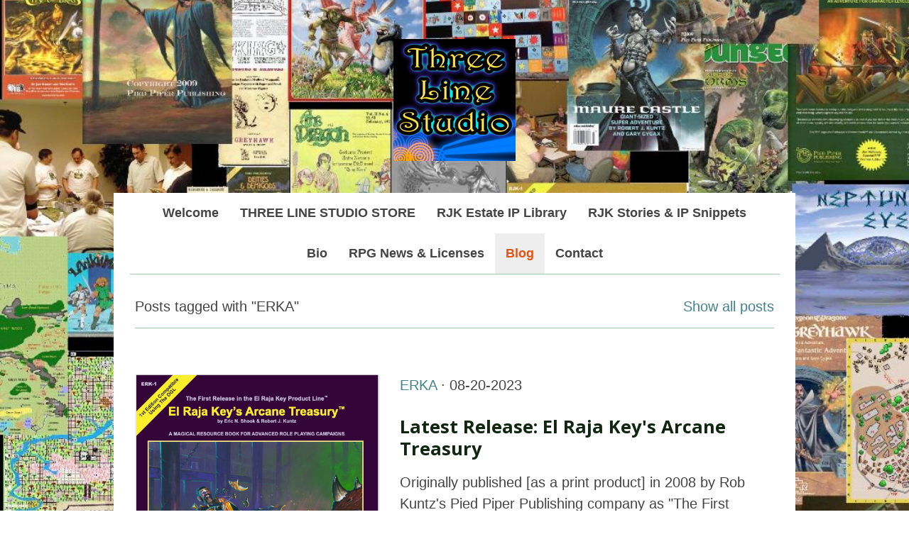

--- FILE ---
content_type: text/html; charset=UTF-8
request_url: https://www.threelinestudio.com/blog/?tag=ERKA
body_size: 15200
content:
<!DOCTYPE html>
<html lang="en-US"><head>
    <meta charset="utf-8"/>
    <link rel="dns-prefetch preconnect" href="https://u.jimcdn.com/" crossorigin="anonymous"/>
<link rel="dns-prefetch preconnect" href="https://assets.jimstatic.com/" crossorigin="anonymous"/>
<link rel="dns-prefetch preconnect" href="https://image.jimcdn.com" crossorigin="anonymous"/>
<link rel="dns-prefetch preconnect" href="https://fonts.jimstatic.com" crossorigin="anonymous"/>
<meta name="viewport" content="width=device-width, initial-scale=1"/>
<meta http-equiv="X-UA-Compatible" content="IE=edge"/>
<meta name="description" content="The latest news, including product releases, from Rob Kuntz and Three Line Studio."/>
<meta name="robots" content="index, follow, archive"/>
<meta property="st:section" content="The latest news, including product releases, from Rob Kuntz and Three Line Studio."/>
<meta name="generator" content="Jimdo Creator"/>
<meta name="twitter:title" content="Rob Kuntz Blog"/>
<meta name="twitter:description" content="The latest news, including product releases, from Rob Kuntz and Three Line Studio."/>
<meta name="twitter:card" content="summary_large_image"/>
<meta property="og:url" content="http://www.threelinestudio.com/blog/"/>
<meta property="og:title" content="Rob Kuntz Blog"/>
<meta property="og:description" content="The latest news, including product releases, from Rob Kuntz and Three Line Studio."/>
<meta property="og:type" content="website"/>
<meta property="og:locale" content="en_US"/>
<meta property="og:site_name" content="Three Line Studio | Robert J. Kuntz"/>
<meta name="twitter:image" content="https://image.jimcdn.com/app/cms/image/transf/dimension=4000x3000:format=jpg/path/s33f3f7816fd5e2ee/image/i9f2e3071a8e4bcc5/version/1713738912/latest-releases-living-rooms-beyond-the-living-room-and-the-open-form-broadside.jpg"/>
<meta property="og:image" content="https://image.jimcdn.com/app/cms/image/transf/dimension=4000x3000:format=jpg/path/s33f3f7816fd5e2ee/image/i9f2e3071a8e4bcc5/version/1713738912/latest-releases-living-rooms-beyond-the-living-room-and-the-open-form-broadside.jpg"/>
<meta property="og:image:width" content="1275"/>
<meta property="og:image:height" content="1650"/>
<meta property="og:image:secure_url" content="https://image.jimcdn.com/app/cms/image/transf/dimension=4000x3000:format=jpg/path/s33f3f7816fd5e2ee/image/i9f2e3071a8e4bcc5/version/1713738912/latest-releases-living-rooms-beyond-the-living-room-and-the-open-form-broadside.jpg"/><title>Rob Kuntz Blog - Three Line Studio | Robert J. Kuntz</title>
<link rel="shortcut icon" href="https://u.jimcdn.com/cms/o/s33f3f7816fd5e2ee/img/favicon.png?t=1462181617"/>
    <link rel="alternate" type="application/rss+xml" title="Blog" href="https://www.threelinestudio.com/rss/blog"/>    
<link rel="canonical" href="https://www.threelinestudio.com/blog/"/>

        <script src="https://assets.jimstatic.com/ckies.js.7c38a5f4f8d944ade39b.js"></script>

        <script src="https://assets.jimstatic.com/cookieControl.js.b05bf5f4339fa83b8e79.js"></script>
    <script>window.CookieControlSet.setToNormal();</script>

    <style>html,body{margin:0}.hidden{display:none}.n{padding:5px}#cc-website-title a {text-decoration: none}.cc-m-image-align-1{text-align:left}.cc-m-image-align-2{text-align:right}.cc-m-image-align-3{text-align:center}</style>

        <link href="https://u.jimcdn.com/cms/o/s33f3f7816fd5e2ee/layout/dm_45b00c66055bdce601c66b89800bb936/css/layout.css?t=1616008406" rel="stylesheet" type="text/css" id="jimdo_layout_css"/>
<script>     /* <![CDATA[ */     /*!  loadCss [c]2014 @scottjehl, Filament Group, Inc.  Licensed MIT */     window.loadCSS = window.loadCss = function(e,n,t){var r,l=window.document,a=l.createElement("link");if(n)r=n;else{var i=(l.body||l.getElementsByTagName("head")[0]).childNodes;r=i[i.length-1]}var o=l.styleSheets;a.rel="stylesheet",a.href=e,a.media="only x",r.parentNode.insertBefore(a,n?r:r.nextSibling);var d=function(e){for(var n=a.href,t=o.length;t--;)if(o[t].href===n)return e.call(a);setTimeout(function(){d(e)})};return a.onloadcssdefined=d,d(function(){a.media=t||"all"}),a};     window.onloadCSS = function(n,o){n.onload=function(){n.onload=null,o&&o.call(n)},"isApplicationInstalled"in navigator&&"onloadcssdefined"in n&&n.onloadcssdefined(o)}     /* ]]> */ </script>     <script>
// <![CDATA[
onloadCSS(loadCss('https://assets.jimstatic.com/web.css.94de3f8b8fc5f64b610bc35fcd864f2a.css') , function() {
    this.id = 'jimdo_web_css';
});
// ]]>
</script>
<link href="https://assets.jimstatic.com/web.css.94de3f8b8fc5f64b610bc35fcd864f2a.css" rel="preload" as="style"/>
<noscript>
<link href="https://assets.jimstatic.com/web.css.94de3f8b8fc5f64b610bc35fcd864f2a.css" rel="stylesheet"/>
</noscript>
    <script>
    //<![CDATA[
        var jimdoData = {"isTestserver":false,"isLcJimdoCom":false,"isJimdoHelpCenter":false,"isProtectedPage":false,"cstok":"","cacheJsKey":"eb4c932991e4eaf741d3c68fe0b16534c237a641","cacheCssKey":"eb4c932991e4eaf741d3c68fe0b16534c237a641","cdnUrl":"https:\/\/assets.jimstatic.com\/","minUrl":"https:\/\/assets.jimstatic.com\/app\/cdn\/min\/file\/","authUrl":"https:\/\/a.jimdo.com\/","webPath":"https:\/\/www.threelinestudio.com\/","appUrl":"https:\/\/a.jimdo.com\/","cmsLanguage":"en_US","isFreePackage":false,"mobile":false,"isDevkitTemplateUsed":true,"isTemplateResponsive":true,"websiteId":"s33f3f7816fd5e2ee","pageId":2181595573,"packageId":2,"shop":{"deliveryTimeTexts":{"1":".","2":"..","3":"..."},"checkoutButtonText":"Check Out","isReady":false,"currencyFormat":{"pattern":"\u00a4#,##0.00","convertedPattern":"$#,##0.00","symbols":{"GROUPING_SEPARATOR":",","DECIMAL_SEPARATOR":".","CURRENCY_SYMBOL":"$"}},"currencyLocale":"en_US"},"tr":{"gmap":{"searchNotFound":"The entered address doesn't exist or couldn't be found.","routeNotFound":"The driving directions couldn't be determined. Possible reasons: The starting address is not specific enough or it is too far from the destination address."},"shop":{"checkoutSubmit":{"next":"Next step","wait":"Please wait"},"paypalError":"An error has occurred. Please try again!","cartBar":"Go to Shopping Cart","maintenance":"Sorry, this store is not available at the moment. Please try again later.","addToCartOverlay":{"productInsertedText":"This item was added to your cart.","continueShoppingText":"Continue shopping","reloadPageText":"Refresh"},"notReadyText":"This store has not been completely set up.","numLeftText":"There are not more than {:num} of this item available at this time.","oneLeftText":"There is only one more of this item available."},"common":{"timeout":"Oops, it looks like there's been an error on our end and your last change didn't go through. Please try again in a minute. "},"form":{"badRequest":"An error has occurred! This form could not be submitted. Please try again later."}},"jQuery":"jimdoGen002","isJimdoMobileApp":false,"bgConfig":{"id":85550173,"type":"picture","options":{"fixed":true},"images":[{"id":7247779873,"url":"https:\/\/image.jimcdn.com\/app\/cms\/image\/transf\/none\/path\/s33f3f7816fd5e2ee\/backgroundarea\/ifbaf2c1cf555bca6\/version\/1525987812\/image.jpg","altText":"","focalPointX":52.26562817891439038930911920033395290374755859375,"focalPointY":21.7142813546316943984493263997137546539306640625}]},"bgFullscreen":null,"responsiveBreakpointLandscape":767,"responsiveBreakpointPortrait":480,"copyableHeadlineLinks":false,"tocGeneration":false,"googlemapsConsoleKey":false,"loggingForAnalytics":false,"loggingForPredefinedPages":false,"isFacebookPixelIdEnabled":true,"userAccountId":"3947b856-52e6-4fde-be61-b0699818c22e"};
    // ]]>
</script>

     <script> (function(window) { 'use strict'; var regBuff = window.__regModuleBuffer = []; var regModuleBuffer = function() { var args = [].slice.call(arguments); regBuff.push(args); }; if (!window.regModule) { window.regModule = regModuleBuffer; } })(window); </script>
    <script src="https://assets.jimstatic.com/web.js.58bdb3da3da85b5697c0.js" async="true"></script>
    <script src="https://assets.jimstatic.com/at.js.62588d64be2115a866ce.js"></script>
    <script type="text/javascript">
//<![CDATA[

if(window.CookieControl.isCookieAllowed("fb_analytics")) {
    !function(f,b,e,v,n,t,s){if(f.fbq)return;n=f.fbq=function(){n.callMethod?
    n.callMethod.apply(n,arguments):n.queue.push(arguments)};if(!f._fbq)f._fbq=n;
    n.push=n;n.loaded=!0;n.version='2.0';n.agent='pljimdo';n.queue=[];t=b.createElement(e);t.async=!0;
    t.src=v;s=b.getElementsByTagName(e)[0];s.parentNode.insertBefore(t,s)}(window,
    document,'script','https://connect.facebook.net/en_US/fbevents.js');
    fbq('init', '777319937868923');
    fbq('track', 'PageView');
}

//]]>
</script>
</head>

<body class="body cc-page j-m-gallery-styles j-m-video-styles j-m-hr-styles j-m-header-styles j-m-text-styles j-m-emotionheader-styles j-m-htmlCode-styles j-m-rss-styles j-m-form-styles-disabled j-m-table-styles j-m-textWithImage-styles j-m-downloadDocument-styles j-m-imageSubtitle-styles j-m-flickr-styles j-m-googlemaps-styles j-m-blogSelection-styles-disabled j-m-comment-styles-disabled j-m-jimdo-styles j-m-profile-styles j-m-guestbook-styles j-m-promotion-styles j-m-twitter-styles j-m-hgrid-styles j-m-shoppingcart-styles j-m-catalog-styles j-m-product-styles-disabled j-m-facebook-styles j-m-sharebuttons-styles j-m-formnew-styles-disabled j-m-callToAction-styles j-m-turbo-styles j-m-spacing-styles j-m-googleplus-styles j-m-dummy-styles j-m-search-styles j-m-booking-styles j-m-socialprofiles-styles j-footer-styles cc-pagemode-default cc-content-parent" id="page-2181595573">

<div id="cc-inner" class="cc-content-parent">
  <!-- background-area -->
  <div class="jtpl-background-area" background-area=""></div>
  <!-- END background-area -->

  <input type="checkbox" id="jtpl-navigation__checkbox" class="jtpl-navigation__checkbox"/><!-- _main.sass --><div class="jtpl-main cc-content-parent">

    <div class="jtpl-section cc-content-parent">

      <!-- _header.sass -->
      <header class="jtpl-header alignment-options"><div class="jtpl-header__topbar flex-background-options"></div>
        <section class="jtpl-logo"><div id="cc-website-logo" class="cc-single-module-element"><div id="cc-m-11363817573" class="j-module n j-imageSubtitle"><div class="cc-m-image-container"><figure class="cc-imagewrapper cc-m-image-align-3">
<a href="https://www.threelinestudio.com/" target="_self"><img srcset="https://image.jimcdn.com/app/cms/image/transf/dimension=172x10000:format=png/path/s33f3f7816fd5e2ee/image/i958814c0ca2fefa2/version/1713801762/image.png 172w, https://image.jimcdn.com/app/cms/image/transf/dimension=320x10000:format=png/path/s33f3f7816fd5e2ee/image/i958814c0ca2fefa2/version/1713801762/image.png 320w, https://image.jimcdn.com/app/cms/image/transf/dimension=344x10000:format=png/path/s33f3f7816fd5e2ee/image/i958814c0ca2fefa2/version/1713801762/image.png 344w" sizes="(min-width: 172px) 172px, 100vw" id="cc-m-imagesubtitle-image-11363817573" src="https://image.jimcdn.com/app/cms/image/transf/dimension=172x10000:format=png/path/s33f3f7816fd5e2ee/image/i958814c0ca2fefa2/version/1713801762/image.png" alt="Three Line Studio | Robert J. Kuntz" class="" data-src-width="800" data-src-height="800" data-src="https://image.jimcdn.com/app/cms/image/transf/dimension=172x10000:format=png/path/s33f3f7816fd5e2ee/image/i958814c0ca2fefa2/version/1713801762/image.png" data-image-id="7455062973"/></a>    

</figure>
</div>
<div class="cc-clear"></div>
<script id="cc-m-reg-11363817573">// <![CDATA[

    window.regModule("module_imageSubtitle", {"data":{"imageExists":true,"hyperlink":"","hyperlink_target":"","hyperlinkAsString":"","pinterest":"0","id":11363817573,"widthEqualsContent":"0","resizeWidth":"172","resizeHeight":172},"id":11363817573});
// ]]>
</script></div></div>
        </section><div class="jtpl-title">
          
        </div>
      </header><!-- END _header.sass --><!-- _mobile-navigation.sass --><label for="jtpl-navigation__checkbox" class="jtpl-navigation__label navigation-colors__menu-icon">
        <span class="jtpl-navigation__borders navigation-colors__menu-icon"></span>
      </label>
      <div class="jtpl-mobile-fallback">
        <div class="jtpl-mobile-navigation navigation-colors">
          <div data-container="navigation"><div class="j-nav-variant-nested"><ul class="cc-nav-level-0 j-nav-level-0"><li id="cc-nav-view-2175317773" class="jmd-nav__list-item-0"><a href="/" data-link-title="Welcome">Welcome</a></li><li id="cc-nav-view-2214817473" class="jmd-nav__list-item-0"><a href="https://threelinestudiostore.com/" data-link-title="THREE LINE STUDIO STORE" target="_blank" rel="nofollow">THREE LINE STUDIO STORE</a></li><li id="cc-nav-view-2204093173" class="jmd-nav__list-item-0"><a href="/rjk-estate-ip-library/" data-link-title="RJK Estate IP Library">RJK Estate IP Library</a></li><li id="cc-nav-view-2204174373" class="jmd-nav__list-item-0"><a href="/rjk-stories-ip-snippets/" data-link-title="RJK Stories &amp; IP Snippets">RJK Stories &amp; IP Snippets</a></li><li id="cc-nav-view-2154898273" class="jmd-nav__list-item-0"><a href="/bio/" data-link-title="Bio">Bio</a></li><li id="cc-nav-view-2204131273" class="jmd-nav__list-item-0"><a href="/rpg-news-licenses/" data-link-title="RPG News &amp; Licenses">RPG News &amp; Licenses</a></li><li id="cc-nav-view-2181595573" class="jmd-nav__list-item-0 j-nav-has-children cc-nav-current j-nav-current jmd-nav__item--current"><a href="/blog/" data-link-title="Blog" class="cc-nav-current j-nav-current jmd-nav__link--current">Blog</a><span data-navi-toggle="cc-nav-view-2181595573" class="jmd-nav__toggle-button"></span><ul class="cc-nav-level-1 j-nav-level-1"><li id="cc-nav-view-2186081973" class="jmd-nav__list-item-1"><a href="/blog/conventions/" data-link-title="Conventions">Conventions</a></li><li id="cc-nav-view-2186342073" class="jmd-nav__list-item-1"><a href="/blog/rpg/" data-link-title="RPG">RPG</a></li><li id="cc-nav-view-2187492373" class="jmd-nav__list-item-1"><a href="/blog/erka/" data-link-title="ERKA">ERKA</a></li><li id="cc-nav-view-2188018273" class="jmd-nav__list-item-1"><a href="/blog/battle-report/" data-link-title="Battle Report">Battle Report</a></li><li id="cc-nav-view-2191168673" class="jmd-nav__list-item-1"><a href="/blog/thoughts/" data-link-title="Thoughts">Thoughts</a></li><li id="cc-nav-view-2194799673" class="jmd-nav__list-item-1"><a href="/blog/red-book-line/" data-link-title="Red Book Line">Red Book Line</a></li><li id="cc-nav-view-2222189773" class="jmd-nav__list-item-1"><a href="/blog/green-dragon-line/" data-link-title="Green Dragon Line">Green Dragon Line</a></li><li id="cc-nav-view-2229661473" class="jmd-nav__list-item-1"><a href="/blog/systems-thinking/" data-link-title="Systems Thinking">Systems Thinking</a></li></ul></li><li id="cc-nav-view-2154821973" class="jmd-nav__list-item-0"><a href="/contact/" data-link-title="Contact">Contact</a></li></ul></div></div>
        </div>
      </div>
      <!-- END _mobile-navigation.sass -->

      <!-- _navigation.sass -->
      <nav class="jtpl-navigation navigation-colors navigation-alignment alignment-options"><div class="jtpl-navigation__inner border-options" data-dropdown="true">
          <div data-container="navigation"><div class="j-nav-variant-nested"><ul class="cc-nav-level-0 j-nav-level-0"><li id="cc-nav-view-2175317773" class="jmd-nav__list-item-0"><a href="/" data-link-title="Welcome">Welcome</a></li><li id="cc-nav-view-2214817473" class="jmd-nav__list-item-0"><a href="https://threelinestudiostore.com/" data-link-title="THREE LINE STUDIO STORE" target="_blank" rel="nofollow">THREE LINE STUDIO STORE</a></li><li id="cc-nav-view-2204093173" class="jmd-nav__list-item-0"><a href="/rjk-estate-ip-library/" data-link-title="RJK Estate IP Library">RJK Estate IP Library</a></li><li id="cc-nav-view-2204174373" class="jmd-nav__list-item-0"><a href="/rjk-stories-ip-snippets/" data-link-title="RJK Stories &amp; IP Snippets">RJK Stories &amp; IP Snippets</a></li><li id="cc-nav-view-2154898273" class="jmd-nav__list-item-0"><a href="/bio/" data-link-title="Bio">Bio</a></li><li id="cc-nav-view-2204131273" class="jmd-nav__list-item-0"><a href="/rpg-news-licenses/" data-link-title="RPG News &amp; Licenses">RPG News &amp; Licenses</a></li><li id="cc-nav-view-2181595573" class="jmd-nav__list-item-0 j-nav-has-children cc-nav-current j-nav-current jmd-nav__item--current"><a href="/blog/" data-link-title="Blog" class="cc-nav-current j-nav-current jmd-nav__link--current">Blog</a><span data-navi-toggle="cc-nav-view-2181595573" class="jmd-nav__toggle-button"></span><ul class="cc-nav-level-1 j-nav-level-1"><li id="cc-nav-view-2186081973" class="jmd-nav__list-item-1"><a href="/blog/conventions/" data-link-title="Conventions">Conventions</a></li><li id="cc-nav-view-2186342073" class="jmd-nav__list-item-1"><a href="/blog/rpg/" data-link-title="RPG">RPG</a></li><li id="cc-nav-view-2187492373" class="jmd-nav__list-item-1"><a href="/blog/erka/" data-link-title="ERKA">ERKA</a></li><li id="cc-nav-view-2188018273" class="jmd-nav__list-item-1"><a href="/blog/battle-report/" data-link-title="Battle Report">Battle Report</a></li><li id="cc-nav-view-2191168673" class="jmd-nav__list-item-1"><a href="/blog/thoughts/" data-link-title="Thoughts">Thoughts</a></li><li id="cc-nav-view-2194799673" class="jmd-nav__list-item-1"><a href="/blog/red-book-line/" data-link-title="Red Book Line">Red Book Line</a></li><li id="cc-nav-view-2222189773" class="jmd-nav__list-item-1"><a href="/blog/green-dragon-line/" data-link-title="Green Dragon Line">Green Dragon Line</a></li><li id="cc-nav-view-2229661473" class="jmd-nav__list-item-1"><a href="/blog/systems-thinking/" data-link-title="Systems Thinking">Systems Thinking</a></li></ul></li><li id="cc-nav-view-2154821973" class="jmd-nav__list-item-0"><a href="/contact/" data-link-title="Contact">Contact</a></li></ul></div></div>
        </div>
      </nav><!-- END _navigation.sass --><!-- _content.sass --><div class="jtpl-content alignment-options content-options cc-content-parent">

        <!-- _breadcrumb.sass -->
        <nav class="jtpl-breadcrumbs breadcrumb-options"><div data-container="navigation"><div class="j-nav-variant-breadcrumb"><ol itemscope="true" itemtype="http://schema.org/BreadcrumbList"><li itemscope="true" itemprop="itemListElement" itemtype="http://schema.org/ListItem" class="cc-nav-current j-nav-current"><a href="/blog/" data-link-title="Blog" itemprop="item" class="cc-nav-current j-nav-current"><span itemprop="name">Blog</span></a><meta itemprop="position" content="1"/></li></ol></div></div>
        </nav><!-- END _breadcrumb.sass --><div id="content_area" data-container="content"><div class="j-blog n clearover j-blogarticle"><div id="cc-matrix-"><div id="cc-m-1" class="j-module n j-hgrid ">    <div class="cc-m-hgrid-column" style="width: 49%;">
        <div id="cc-matrix-1"><div id="cc-m-1" class="j-module n j-text "><p>Posts tagged with "ERKA"</p></div></div>    </div>
            <div class="cc-m-hgrid-separator" data-display="cms-only"><div></div></div>
        <div class="cc-m-hgrid-column last" style="width: 49%;">
        <div id="cc-matrix-2"><div id="cc-m-1" class="j-module n j-text "><p style="text-align: right;"><a href="https://www.threelinestudio.com/blog/?">Show all posts</a></p></div></div>    </div>
    
<div class="cc-m-hgrid-overlay" data-display="cms-only"></div>

<br class="cc-clear"/>

</div><div id="cc-m-1" class="j-module n j-hr ">    <hr/>
</div><div id="cc-m-1" class="j-module n j-spacing ">
    <div class="cc-m-spacer" style="height: 40px;">
    
</div>

</div></div><div id="cc-matrix-"><div id="cc-m-1" class="j-module n j-hgrid ">    <div class="cc-m-hgrid-column" style="width: 39%;">
        <div id="cc-matrix-1"><div id="cc-m-1" class="j-module n j-imageSubtitle "><figure class="cc-imagewrapper cc-m-image-align-1 cc-m-width-maxed">
<a href="https://www.threelinestudio.com/2023/08/20/latest-release-el-raja-key-s-arcane-treasury/"><img srcset="https://image.jimcdn.com/app/cms/image/transf/none/path/s33f3f7816fd5e2ee/image/i42aea51ce409d57b/version/1692531240/latest-release-el-raja-key-s-arcane-treasury.png w, https://image.jimcdn.com/app/cms/image/transf/dimension=4000x3000:format=png/path/s33f3f7816fd5e2ee/image/i42aea51ce409d57b/version/1692531240/latest-release-el-raja-key-s-arcane-treasury.png 0w" sizes="(min-width: px) px, 100vw" id="cc-m-imagesubtitle-image-1" src="https://image.jimcdn.com/app/cms/image/transf/none/path/s33f3f7816fd5e2ee/image/i42aea51ce409d57b/version/1692531240/latest-release-el-raja-key-s-arcane-treasury.png" alt="Latest Release: El Raja Key's Arcane Treasury" class="" data-src-width="573" data-src-height="731" data-src="https://image.jimcdn.com/app/cms/image/transf/none/path/s33f3f7816fd5e2ee/image/i42aea51ce409d57b/version/1692531240/latest-release-el-raja-key-s-arcane-treasury.png" data-image-id="7474471173"/></a>    

</figure>

<div class="cc-clear"></div>
<script id="cc-m-reg-1">// <![CDATA[

    window.regModule("module_imageSubtitle", {"data":{"imageExists":true,"hyperlink":"https:\/\/www.threelinestudio.com\/2023\/08\/20\/latest-release-el-raja-key-s-arcane-treasury\/","hyperlink_target":"","hyperlinkAsString":"https:\/\/www.threelinestudio.com\/2023\/08\/20\/latest-release-el-raja-key-s-arcane-treasury\/","pinterest":"0","id":1,"widthEqualsContent":"1","resizeWidth":573,"resizeHeight":731},"id":1});
// ]]>
</script></div></div>    </div>
            <div class="cc-m-hgrid-separator" data-display="cms-only"><div></div></div>
        <div class="cc-m-hgrid-column last" style="width: 59%;">
        <div id="cc-matrix-2"><div id="cc-m-1" class="j-module n j-text "><a class="j-blog-page--tag" href="https://www.threelinestudio.com/blog/erka/">ERKA</a> · 08-20-2023</div><div id="cc-m-1" class="j-module n j-text "><div class="j-blog"><div class="j-blog-meta" style="padding-left: 0; padding-right: 0"><a href="https://www.threelinestudio.com/2023/08/20/latest-release-el-raja-key-s-arcane-treasury/" title="Latest Release: El Raja Key's Arcane Treasury"><h2 class="j-blog-headline j-blog-post--headline">Latest Release: El Raja Key's Arcane Treasury</h2></a></div></div></div><div id="cc-m-1" class="j-module n j-text ">Originally published [as a print product] in 2008 by Rob Kuntz's Pied Piper Publishing company as "The First Release in the El Raja Key Product Line", El Raja Key's Arcane Treasury is a magical resource book for advanced role playing campaigns. ** READY TO ORDER DIRECTLY FROM Three Line Studio Store **</div><div id="cc-m-1" class="j-module n j-text "><p style="text-align: left;"><a href="https://www.threelinestudio.com/2023/08/20/latest-release-el-raja-key-s-arcane-treasury/" title="Latest Release: El Raja Key's Arcane Treasury">Read more...</a></p></div><div id="cc-m-1" class="j-module n j-spacing ">
    <div class="cc-m-spacer" style="height: 10px;">
    
</div>

</div></div>    </div>
    
<div class="cc-m-hgrid-overlay" data-display="cms-only"></div>

<br class="cc-clear"/>

</div><div id="cc-m-1" class="j-module n j-spacing ">
    <div class="cc-m-spacer" style="height: 40px;">
    
</div>

</div></div><div id="cc-matrix-"><div id="cc-m-1" class="j-module n j-hgrid ">    <div class="cc-m-hgrid-column" style="width: 39%;">
        <div id="cc-matrix-1"><div id="cc-m-1" class="j-module n j-imageSubtitle "><figure class="cc-imagewrapper cc-m-image-align-1 cc-m-width-maxed">
<a href="https://www.threelinestudio.com/2019/05/12/days-of-may-sale/"><img srcset="https://image.jimcdn.com/app/cms/image/transf/none/path/s33f3f7816fd5e2ee/image/i6e52c010c194f95b/version/1557674103/image.jpg w, https://image.jimcdn.com/app/cms/image/transf/dimension=4000x3000:format=jpg/path/s33f3f7816fd5e2ee/image/i6e52c010c194f95b/version/1557674103/image.jpg 0w" sizes="(min-width: px) px, 100vw" id="cc-m-imagesubtitle-image-1" src="https://image.jimcdn.com/app/cms/image/transf/none/path/s33f3f7816fd5e2ee/image/i6e52c010c194f95b/version/1557674103/image.jpg" alt="" class="" data-src-width="1080" data-src-height="832" data-src="https://image.jimcdn.com/app/cms/image/transf/none/path/s33f3f7816fd5e2ee/image/i6e52c010c194f95b/version/1557674103/image.jpg" data-image-id="7289936673"/></a>    

</figure>

<div class="cc-clear"></div>
<script id="cc-m-reg-1">// <![CDATA[

    window.regModule("module_imageSubtitle", {"data":{"imageExists":true,"hyperlink":"https:\/\/www.threelinestudio.com\/2019\/05\/12\/days-of-may-sale\/","hyperlink_target":"","hyperlinkAsString":"https:\/\/www.threelinestudio.com\/2019\/05\/12\/days-of-may-sale\/","pinterest":"0","id":1,"widthEqualsContent":"1","resizeWidth":1080,"resizeHeight":832},"id":1});
// ]]>
</script></div></div>    </div>
            <div class="cc-m-hgrid-separator" data-display="cms-only"><div></div></div>
        <div class="cc-m-hgrid-column last" style="width: 59%;">
        <div id="cc-matrix-2"><div id="cc-m-1" class="j-module n j-text "><a class="j-blog-page--tag" href="https://www.threelinestudio.com/blog/erka/">ERKA</a> · 05-12-2019</div><div id="cc-m-1" class="j-module n j-text "><div class="j-blog"><div class="j-blog-meta" style="padding-left: 0; padding-right: 0"><a href="https://www.threelinestudio.com/2019/05/12/days-of-may-sale/" title="Days of May Sale"><h2 class="j-blog-headline j-blog-post--headline">Days of May Sale</h2></a></div></div></div><div id="cc-m-1" class="j-module n j-text ">**OYEZ Friends &amp; Fans! If a BARGAIN you seek to make, hurry to DAYS OF MAY SALE. Gold pieces you shall save, on ERKA Standard Edition purchase. DVDs and USBs, now a thrifty $59.99. And right in your pocket, a $20-$30 saving!**</div><div id="cc-m-1" class="j-module n j-text "><p style="text-align: left;"><a href="https://www.threelinestudio.com/2019/05/12/days-of-may-sale/" title="Days of May Sale">Read more...</a></p></div><div id="cc-m-1" class="j-module n j-spacing ">
    <div class="cc-m-spacer" style="height: 10px;">
    
</div>

</div></div>    </div>
    
<div class="cc-m-hgrid-overlay" data-display="cms-only"></div>

<br class="cc-clear"/>

</div><div id="cc-m-1" class="j-module n j-spacing ">
    <div class="cc-m-spacer" style="height: 40px;">
    
</div>

</div></div><div id="cc-matrix-"><div id="cc-m-1" class="j-module n j-hgrid ">    <div class="cc-m-hgrid-column" style="width: 39%;">
        <div id="cc-matrix-1"><div id="cc-m-1" class="j-module n j-imageSubtitle "><figure class="cc-imagewrapper cc-m-image-align-1 cc-m-width-maxed">
<a href="https://www.threelinestudio.com/2018/07/14/el-raja-key-archive-and-the-mapping-styles-of-kuntz-gygax/"><img srcset="https://image.jimcdn.com/app/cms/image/transf/dimension=320x10000:format=jpg/path/s33f3f7816fd5e2ee/image/ie4d57eef9af29662/version/1531603068/image.jpg 320w, https://image.jimcdn.com/app/cms/image/transf/dimension=640x10000:format=jpg/path/s33f3f7816fd5e2ee/image/ie4d57eef9af29662/version/1531603068/image.jpg 640w, https://image.jimcdn.com/app/cms/image/transf/dimension=910x10000:format=jpg/path/s33f3f7816fd5e2ee/image/ie4d57eef9af29662/version/1531603068/image.jpg 910w, https://image.jimcdn.com/app/cms/image/transf/dimension=960x10000:format=jpg/path/s33f3f7816fd5e2ee/image/ie4d57eef9af29662/version/1531603068/image.jpg 960w, https://image.jimcdn.com/app/cms/image/transf/none/path/s33f3f7816fd5e2ee/image/ie4d57eef9af29662/version/1531603068/image.jpg 1239w" sizes="(min-width: 910px) 910px, 100vw" id="cc-m-imagesubtitle-image-1" src="https://image.jimcdn.com/app/cms/image/transf/dimension=910x10000:format=jpg/path/s33f3f7816fd5e2ee/image/ie4d57eef9af29662/version/1531603068/image.jpg" alt="" class="" data-src-width="1239" data-src-height="1600" data-src="https://image.jimcdn.com/app/cms/image/transf/dimension=910x10000:format=jpg/path/s33f3f7816fd5e2ee/image/ie4d57eef9af29662/version/1531603068/image.jpg" data-image-id="7255993273"/></a>    

</figure>

<div class="cc-clear"></div>
<script id="cc-m-reg-1">// <![CDATA[

    window.regModule("module_imageSubtitle", {"data":{"imageExists":true,"hyperlink":"https:\/\/www.threelinestudio.com\/2018\/07\/14\/el-raja-key-archive-and-the-mapping-styles-of-kuntz-gygax\/","hyperlink_target":"","hyperlinkAsString":"https:\/\/www.threelinestudio.com\/2018\/07\/14\/el-raja-key-archive-and-the-mapping-styles-of-kuntz-gygax\/","pinterest":"0","id":1,"widthEqualsContent":"1","resizeWidth":"910","resizeHeight":1176},"id":1});
// ]]>
</script></div></div>    </div>
            <div class="cc-m-hgrid-separator" data-display="cms-only"><div></div></div>
        <div class="cc-m-hgrid-column last" style="width: 59%;">
        <div id="cc-matrix-2"><div id="cc-m-1" class="j-module n j-text "><a class="j-blog-page--tag" href="https://www.threelinestudio.com/blog/erka/">ERKA</a> · 07-14-2018</div><div id="cc-m-1" class="j-module n j-text "><div class="j-blog"><div class="j-blog-meta" style="padding-left: 0; padding-right: 0"><a href="https://www.threelinestudio.com/2018/07/14/el-raja-key-archive-and-the-mapping-styles-of-kuntz-gygax/" title="El Raja Key Archive and the Mapping Styles of Kuntz &amp; Gygax"><h2 class="j-blog-headline j-blog-post--headline">El Raja Key Archive and the Mapping Styles of Kuntz &amp; Gygax</h2></a></div></div></div><div id="cc-m-1" class="j-module n j-text ">Take a prolonged look at my Greyhawk City Sewers and Catacombs map created for Gary's and my own shared campaign, Greyhawk. This is but a sample of the hundreds of maps on the El Raja Key Archive DVD available from TLB Games.</div><div id="cc-m-1" class="j-module n j-text "><p style="text-align: left;"><a href="https://www.threelinestudio.com/2018/07/14/el-raja-key-archive-and-the-mapping-styles-of-kuntz-gygax/" title="El Raja Key Archive and the Mapping Styles of Kuntz &amp; Gygax">Read more...</a></p></div><div id="cc-m-1" class="j-module n j-spacing ">
    <div class="cc-m-spacer" style="height: 10px;">
    
</div>

</div></div>    </div>
    
<div class="cc-m-hgrid-overlay" data-display="cms-only"></div>

<br class="cc-clear"/>

</div><div id="cc-m-1" class="j-module n j-spacing ">
    <div class="cc-m-spacer" style="height: 40px;">
    
</div>

</div></div><div id="cc-matrix-"><div id="cc-m-1" class="j-module n j-hgrid ">    <div class="cc-m-hgrid-column" style="width: 39%;">
        <div id="cc-matrix-1"><div id="cc-m-1" class="j-module n j-imageSubtitle "><figure class="cc-imagewrapper cc-m-image-align-1 cc-m-width-maxed">
<a href="https://www.threelinestudio.com/2018/07/05/stay-in-the-loop-by-subscribing-to-our-mailing-list/"><img srcset="https://image.jimcdn.com/app/cms/image/transf/none/path/s33f3f7816fd5e2ee/image/ib57d06b48b59536f/version/1530908099/image.jpg 294w" sizes="(min-width: 294px) 294px, 100vw" id="cc-m-imagesubtitle-image-1" src="https://image.jimcdn.com/app/cms/image/transf/none/path/s33f3f7816fd5e2ee/image/ib57d06b48b59536f/version/1530908099/image.jpg" alt="" class="" data-src-width="294" data-src-height="320" data-src="https://image.jimcdn.com/app/cms/image/transf/none/path/s33f3f7816fd5e2ee/image/ib57d06b48b59536f/version/1530908099/image.jpg" data-image-id="7253914773"/></a>    

</figure>

<div class="cc-clear"></div>
<script id="cc-m-reg-1">// <![CDATA[

    window.regModule("module_imageSubtitle", {"data":{"imageExists":true,"hyperlink":"https:\/\/www.threelinestudio.com\/2018\/07\/05\/stay-in-the-loop-by-subscribing-to-our-mailing-list\/","hyperlink_target":"","hyperlinkAsString":"https:\/\/www.threelinestudio.com\/2018\/07\/05\/stay-in-the-loop-by-subscribing-to-our-mailing-list\/","pinterest":"0","id":1,"widthEqualsContent":"1","resizeWidth":294,"resizeHeight":320},"id":1});
// ]]>
</script></div></div>    </div>
            <div class="cc-m-hgrid-separator" data-display="cms-only"><div></div></div>
        <div class="cc-m-hgrid-column last" style="width: 59%;">
        <div id="cc-matrix-2"><div id="cc-m-1" class="j-module n j-text "><a class="j-blog-page--tag" href="https://www.threelinestudio.com/blog/rpg/">RPG</a> · 07-05-2018</div><div id="cc-m-1" class="j-module n j-text "><div class="j-blog"><div class="j-blog-meta" style="padding-left: 0; padding-right: 0"><a href="https://www.threelinestudio.com/2018/07/05/stay-in-the-loop-by-subscribing-to-our-mailing-list/" title="Stay in the Loop by Subscribing to our Mailing List!"><h2 class="j-blog-headline j-blog-post--headline">Stay in the Loop by Subscribing to our Mailing List!</h2></a></div></div></div><div id="cc-m-1" class="j-module n j-text ">For those who have not ordered from TLS/TLB Games, we have a new address for subscribing for updates: mailinglist@threelinestudio.com We have moved to direct mass e-mailings for product updates and releases. Plus, less so, for other high end news. If you want to be kept in the loop and are not currently on the list (have not ordered from us to date) please subscribe by e-mailing the address above with the subject line ADD TO LIST; you may also unsubscribe with the subject line REMOVE FROM LIST....</div><div id="cc-m-1" class="j-module n j-text "><p style="text-align: left;"><a href="https://www.threelinestudio.com/2018/07/05/stay-in-the-loop-by-subscribing-to-our-mailing-list/" title="Stay in the Loop by Subscribing to our Mailing List!">Read more...</a></p></div><div id="cc-m-1" class="j-module n j-spacing ">
    <div class="cc-m-spacer" style="height: 10px;">
    
</div>

</div></div>    </div>
    
<div class="cc-m-hgrid-overlay" data-display="cms-only"></div>

<br class="cc-clear"/>

</div><div id="cc-m-1" class="j-module n j-spacing ">
    <div class="cc-m-spacer" style="height: 40px;">
    
</div>

</div></div><div id="cc-matrix-"><div id="cc-m-1" class="j-module n j-hgrid ">    <div class="cc-m-hgrid-column" style="width: 39%;">
        <div id="cc-matrix-1"><div id="cc-m-1" class="j-module n j-imageSubtitle "><figure class="cc-imagewrapper cc-m-image-align-1 cc-m-width-maxed">
<a href="https://www.threelinestudio.com/2017/12/31/happy-new-year-happy-sale/"><img srcset="https://image.jimcdn.com/app/cms/image/transf/none/path/s33f3f7816fd5e2ee/image/if31ca0063948b5cb/version/1736794643/happy-new-year-happy-sale.jpg w, https://image.jimcdn.com/app/cms/image/transf/dimension=4000x3000:format=jpg/path/s33f3f7816fd5e2ee/image/if31ca0063948b5cb/version/1736794643/happy-new-year-happy-sale.jpg 0w" sizes="(min-width: px) px, 100vw" id="cc-m-imagesubtitle-image-1" src="https://image.jimcdn.com/app/cms/image/transf/none/path/s33f3f7816fd5e2ee/image/if31ca0063948b5cb/version/1736794643/happy-new-year-happy-sale.jpg" alt="Happy New Year &amp; Happy Sale" class="" data-src-width="1000" data-src-height="892" data-src="https://image.jimcdn.com/app/cms/image/transf/none/path/s33f3f7816fd5e2ee/image/if31ca0063948b5cb/version/1736794643/happy-new-year-happy-sale.jpg" data-image-id="7559502673"/></a>    

</figure>

<div class="cc-clear"></div>
<script id="cc-m-reg-1">// <![CDATA[

    window.regModule("module_imageSubtitle", {"data":{"imageExists":true,"hyperlink":"https:\/\/www.threelinestudio.com\/2017\/12\/31\/happy-new-year-happy-sale\/","hyperlink_target":"","hyperlinkAsString":"https:\/\/www.threelinestudio.com\/2017\/12\/31\/happy-new-year-happy-sale\/","pinterest":"0","id":1,"widthEqualsContent":"1","resizeWidth":1000,"resizeHeight":892},"id":1});
// ]]>
</script></div></div>    </div>
            <div class="cc-m-hgrid-separator" data-display="cms-only"><div></div></div>
        <div class="cc-m-hgrid-column last" style="width: 59%;">
        <div id="cc-matrix-2"><div id="cc-m-1" class="j-module n j-text "><a class="j-blog-page--tag" href="https://www.threelinestudio.com/blog/rpg/">RPG</a> · 12-31-2017</div><div id="cc-m-1" class="j-module n j-text "><div class="j-blog"><div class="j-blog-meta" style="padding-left: 0; padding-right: 0"><a href="https://www.threelinestudio.com/2017/12/31/happy-new-year-happy-sale/" title="Happy New Year &amp; Happy Sale"><h2 class="j-blog-headline j-blog-post--headline">Happy New Year &amp; Happy Sale</h2></a></div></div></div><div id="cc-m-1" class="j-module n j-text ">Happy New Year from Rob and Nathalie! 🎉 We are extending our Christmas Special Sale into the New Year! 🎉 For the gamers in your circles and all those special occasions, we have it covered both at Three Line Studio and TLB Games.</div><div id="cc-m-1" class="j-module n j-text "><p style="text-align: left;"><a href="https://www.threelinestudio.com/2017/12/31/happy-new-year-happy-sale/" title="Happy New Year &amp; Happy Sale">Read more...</a></p></div><div id="cc-m-1" class="j-module n j-spacing ">
    <div class="cc-m-spacer" style="height: 10px;">
    
</div>

</div></div>    </div>
    
<div class="cc-m-hgrid-overlay" data-display="cms-only"></div>

<br class="cc-clear"/>

</div><div id="cc-m-1" class="j-module n j-spacing ">
    <div class="cc-m-spacer" style="height: 40px;">
    
</div>

</div></div><div id="cc-matrix-"><div id="cc-m-1" class="j-module n j-hgrid ">    <div class="cc-m-hgrid-column" style="width: 39%;">
        <div id="cc-matrix-1"><div id="cc-m-1" class="j-module n j-imageSubtitle "><figure class="cc-imagewrapper cc-m-image-align-1 cc-m-width-maxed">
<a href="https://www.threelinestudio.com/2017/12/18/erka-datg-and-sunken-city-christmas-special/" target="_blank"><img srcset="https://image.jimcdn.com/app/cms/image/transf/dimension=277x1024:format=jpg/path/s33f3f7816fd5e2ee/image/if00fc81a2400ceb2/version/1513615651/image.jpg 277w, https://image.jimcdn.com/app/cms/image/transf/dimension=320x1024:format=jpg/path/s33f3f7816fd5e2ee/image/if00fc81a2400ceb2/version/1513615651/image.jpg 320w, https://image.jimcdn.com/app/cms/image/transf/none/path/s33f3f7816fd5e2ee/image/if00fc81a2400ceb2/version/1513615651/image.jpg 420w" sizes="(min-width: 277px) 277px, 100vw" id="cc-m-imagesubtitle-image-1" src="https://image.jimcdn.com/app/cms/image/transf/dimension=277x1024:format=jpg/path/s33f3f7816fd5e2ee/image/if00fc81a2400ceb2/version/1513615651/image.jpg" alt="" class="" data-src-width="420" data-src-height="420" data-src="https://image.jimcdn.com/app/cms/image/transf/dimension=277x1024:format=jpg/path/s33f3f7816fd5e2ee/image/if00fc81a2400ceb2/version/1513615651/image.jpg" data-image-id="7234423973"/></a>    

</figure>

<div class="cc-clear"></div>
<script id="cc-m-reg-1">// <![CDATA[

    window.regModule("module_imageSubtitle", {"data":{"imageExists":true,"hyperlink":"https:\/\/www.threelinestudio.com\/2017\/12\/18\/erka-datg-and-sunken-city-christmas-special\/","hyperlink_target":"_blank","hyperlinkAsString":"https:\/\/www.threelinestudio.com\/2017\/12\/18\/erka-datg-and-sunken-city-christmas-special\/","pinterest":"0","id":1,"widthEqualsContent":"1","resizeWidth":"277","resizeHeight":277},"id":1});
// ]]>
</script></div></div>    </div>
            <div class="cc-m-hgrid-separator" data-display="cms-only"><div></div></div>
        <div class="cc-m-hgrid-column last" style="width: 59%;">
        <div id="cc-matrix-2"><div id="cc-m-1" class="j-module n j-text "><a class="j-blog-page--tag" href="https://www.threelinestudio.com/blog/erka/">ERKA</a> · 12-14-2017</div><div id="cc-m-1" class="j-module n j-text "><div class="j-blog"><div class="j-blog-meta" style="padding-left: 0; padding-right: 0"><a href="https://www.threelinestudio.com/2017/12/18/erka-datg-and-sunken-city-christmas-special/" title="ERKA, DATG and Sunken City Christmas Special"><h2 class="j-blog-headline j-blog-post--headline">ERKA, DATG and Sunken City Christmas Special</h2></a></div></div></div><div id="cc-m-1" class="j-module n j-text ">Holiday Greetings from Rob &amp; Nathalie! Let us get into the Christmas spirit with some great offers, shall we! We have just launched a Christmas Special across El Raja Key Archive, with great offers to treat yourself and the D&amp;D gamers in your circles:</div><div id="cc-m-1" class="j-module n j-text "><p style="text-align: left;"><a href="https://www.threelinestudio.com/2017/12/18/erka-datg-and-sunken-city-christmas-special/" title="ERKA, DATG and Sunken City Christmas Special">Read more...</a></p></div><div id="cc-m-1" class="j-module n j-spacing ">
    <div class="cc-m-spacer" style="height: 10px;">
    
</div>

</div></div>    </div>
    
<div class="cc-m-hgrid-overlay" data-display="cms-only"></div>

<br class="cc-clear"/>

</div><div id="cc-m-1" class="j-module n j-spacing ">
    <div class="cc-m-spacer" style="height: 40px;">
    
</div>

</div></div></div></div>

      </div>
      <!-- END _content.sass -->

    </div>


    <!-- _section-aside.sass -->
    <footer class="jtpl-section-aside sidebar-options"><section class="jtpl-sidebar alignment-options"><div data-container="sidebar"><div id="cc-matrix-2984606473"><div id="cc-m-11518396873" class="j-module n j-spacing ">
    <div class="cc-m-spacer" style="height: 10px;">
    
</div>

</div><div id="cc-m-10943922273" class="j-module n j-search "><div class="j-search-wrapper j-search-alignment-1">
    <div class="j-search-content" style="width: 50%;">
        <form action="/search" class="j-formnew">
            <span class="cc-m-form-view-sortable">
                <input type="text" class="j-search-input" aria-label="Search" name="q" placeholder="Search TLS" value=""/>
                <input type="hidden" name="filter" value="0"/>
                <input type="hidden" name="module" value="10943922273"/>
                <button type="submit" style="display: none"/>
            </span>
        </form>
    </div>
</div>
<script id="cc-m-reg-10943922273">// <![CDATA[

    window.regModule("module_search", {"alignment":"1","width":"50","filter":"0","placeholder":"Search TLS","id":10943922273});
// ]]>
</script></div><div id="cc-m-11617651873" class="j-module n j-spacing ">
    <div class="cc-m-spacer" style="height: 30px;">
    
</div>

</div><div id="cc-m-11617651773" class="j-module n j-text "><p style="text-align: center;">
    <strong><span class="unicodexl" data-char-info="U+25C5: WHITE LEFT-POINTING POINTER">◅ </span><span style="font-size: 14px;">OUR PARTNERS &amp; FRIENDS </span><span class="unicodexl" data-char-info="U+25BB: WHITE RIGHT-POINTING POINTER">▻</span></strong>
</p></div><div id="cc-m-10816640673" class="j-module n j-hgrid ">    <div class="cc-m-hgrid-column" style="width: 23.5%;">
        <div id="cc-matrix-3286863373"><div id="cc-m-11617651573" class="j-module n j-spacing ">
    <div class="cc-m-spacer" style="height: 30px;">
    
</div>

</div><div id="cc-m-11617650773" class="j-module n j-imageSubtitle "><figure class="cc-imagewrapper cc-m-image-align-3">
<a href="https://www.microprose.com/" target="_blank"><img srcset="https://image.jimcdn.com/app/cms/image/transf/dimension=176x10000:format=png/path/s33f3f7816fd5e2ee/image/i1dd06bad882773c2/version/1760265019/image.png 176w, https://image.jimcdn.com/app/cms/image/transf/dimension=320x10000:format=png/path/s33f3f7816fd5e2ee/image/i1dd06bad882773c2/version/1760265019/image.png 320w, https://image.jimcdn.com/app/cms/image/transf/dimension=352x10000:format=png/path/s33f3f7816fd5e2ee/image/i1dd06bad882773c2/version/1760265019/image.png 352w" sizes="(min-width: 176px) 176px, 100vw" id="cc-m-imagesubtitle-image-11617650773" src="https://image.jimcdn.com/app/cms/image/transf/dimension=176x10000:format=png/path/s33f3f7816fd5e2ee/image/i1dd06bad882773c2/version/1760265019/image.png" alt="" class="" data-src-width="360" data-src-height="76" data-src="https://image.jimcdn.com/app/cms/image/transf/dimension=176x10000:format=png/path/s33f3f7816fd5e2ee/image/i1dd06bad882773c2/version/1760265019/image.png" data-image-id="7576644673"/></a>    

</figure>

<div class="cc-clear"></div>
<script id="cc-m-reg-11617650773">// <![CDATA[

    window.regModule("module_imageSubtitle", {"data":{"imageExists":true,"hyperlink":"https:\/\/www.microprose.com\/","hyperlink_target":"_blank","hyperlinkAsString":"https:\/\/www.microprose.com\/","pinterest":"0","id":11617650773,"widthEqualsContent":"0","resizeWidth":"176","resizeHeight":38},"id":11617650773});
// ]]>
</script></div><div id="cc-m-11617651273" class="j-module n j-imageSubtitle "><figure class="cc-imagewrapper cc-m-image-align-3">
<a href="https://adamant-studios.com/" target="_blank"><img srcset="https://image.jimcdn.com/app/cms/image/transf/dimension=176x10000:format=png/path/s33f3f7816fd5e2ee/image/ic18e6444e5a9cd73/version/1760265119/image.png 176w, https://image.jimcdn.com/app/cms/image/transf/dimension=320x10000:format=png/path/s33f3f7816fd5e2ee/image/ic18e6444e5a9cd73/version/1760265119/image.png 320w, https://image.jimcdn.com/app/cms/image/transf/none/path/s33f3f7816fd5e2ee/image/ic18e6444e5a9cd73/version/1760265119/image.png 322w" sizes="(min-width: 176px) 176px, 100vw" id="cc-m-imagesubtitle-image-11617651273" src="https://image.jimcdn.com/app/cms/image/transf/dimension=176x10000:format=png/path/s33f3f7816fd5e2ee/image/ic18e6444e5a9cd73/version/1760265119/image.png" alt="" class="" data-src-width="322" data-src-height="121" data-src="https://image.jimcdn.com/app/cms/image/transf/dimension=176x10000:format=png/path/s33f3f7816fd5e2ee/image/ic18e6444e5a9cd73/version/1760265119/image.png" data-image-id="7576644873"/></a>    

</figure>

<div class="cc-clear"></div>
<script id="cc-m-reg-11617651273">// <![CDATA[

    window.regModule("module_imageSubtitle", {"data":{"imageExists":true,"hyperlink":"https:\/\/adamant-studios.com\/","hyperlink_target":"_blank","hyperlinkAsString":"https:\/\/adamant-studios.com\/","pinterest":"0","id":11617651273,"widthEqualsContent":"0","resizeWidth":"176","resizeHeight":67},"id":11617651273});
// ]]>
</script></div><div id="cc-m-11182221873" class="j-module n j-imageSubtitle "><figure class="cc-imagewrapper cc-m-image-align-3">
<a href="https://www.doublecritical.com/" target="_blank"><img srcset="https://image.jimcdn.com/app/cms/image/transf/dimension=174x10000:format=gif/path/s33f3f7816fd5e2ee/image/i2601e02a4a38a275/version/1616926574/image.gif 174w, https://image.jimcdn.com/app/cms/image/transf/none/path/s33f3f7816fd5e2ee/image/i2601e02a4a38a275/version/1616926574/image.gif 262w" sizes="(min-width: 174px) 174px, 100vw" id="cc-m-imagesubtitle-image-11182221873" src="https://image.jimcdn.com/app/cms/image/transf/dimension=174x10000:format=gif/path/s33f3f7816fd5e2ee/image/i2601e02a4a38a275/version/1616926574/image.gif" alt="" class="" data-src-width="262" data-src-height="132" data-src="https://image.jimcdn.com/app/cms/image/transf/dimension=174x10000:format=gif/path/s33f3f7816fd5e2ee/image/i2601e02a4a38a275/version/1616926574/image.gif" data-image-id="7365286573"/></a>    

</figure>

<div class="cc-clear"></div>
<script id="cc-m-reg-11182221873">// <![CDATA[

    window.regModule("module_imageSubtitle", {"data":{"imageExists":true,"hyperlink":"https:\/\/www.doublecritical.com\/","hyperlink_target":"_blank","hyperlinkAsString":"https:\/\/www.doublecritical.com\/","pinterest":"0","id":11182221873,"widthEqualsContent":"0","resizeWidth":"174","resizeHeight":88},"id":11182221873});
// ]]>
</script></div><div id="cc-m-11291702773" class="j-module n j-imageSubtitle "><figure class="cc-imagewrapper cc-m-image-align-3">
<a href="https://www.mcdmproductions.com/" target="_blank"><img srcset="https://image.jimcdn.com/app/cms/image/transf/dimension=177x10000:format=png/path/s33f3f7816fd5e2ee/image/i60caf5c4283908ac/version/1668439969/image.png 177w, https://image.jimcdn.com/app/cms/image/transf/dimension=320x10000:format=png/path/s33f3f7816fd5e2ee/image/i60caf5c4283908ac/version/1668439969/image.png 320w, https://image.jimcdn.com/app/cms/image/transf/dimension=354x10000:format=png/path/s33f3f7816fd5e2ee/image/i60caf5c4283908ac/version/1668439969/image.png 354w" sizes="(min-width: 177px) 177px, 100vw" id="cc-m-imagesubtitle-image-11291702773" src="https://image.jimcdn.com/app/cms/image/transf/dimension=177x10000:format=png/path/s33f3f7816fd5e2ee/image/i60caf5c4283908ac/version/1668439969/image.png" alt="" class="" data-src-width="1500" data-src-height="535" data-src="https://image.jimcdn.com/app/cms/image/transf/dimension=177x10000:format=png/path/s33f3f7816fd5e2ee/image/i60caf5c4283908ac/version/1668439969/image.png" data-image-id="7423918273"/></a>    

</figure>

<div class="cc-clear"></div>
<script id="cc-m-reg-11291702773">// <![CDATA[

    window.regModule("module_imageSubtitle", {"data":{"imageExists":true,"hyperlink":"https:\/\/www.mcdmproductions.com\/","hyperlink_target":"_blank","hyperlinkAsString":"https:\/\/www.mcdmproductions.com\/","pinterest":"0","id":11291702773,"widthEqualsContent":"0","resizeWidth":"177","resizeHeight":64},"id":11291702773});
// ]]>
</script></div></div>    </div>
            <div class="cc-m-hgrid-separator" data-display="cms-only"><div></div></div>
        <div class="cc-m-hgrid-column" style="width: 23.51%;">
        <div id="cc-matrix-3046515873"><div id="cc-m-11032349573" class="j-module n j-spacing ">
    <div class="cc-m-spacer" style="height: 30px;">
    
</div>

</div><div id="cc-m-11183195373" class="j-module n j-imageSubtitle "><figure class="cc-imagewrapper cc-m-image-align-3">
<a href="https://titmouse.net/" target="_blank"><img srcset="https://image.jimcdn.com/app/cms/image/transf/dimension=176x10000:format=png/path/s33f3f7816fd5e2ee/image/idea43b4a47327df6/version/1760265045/image.png 176w, https://image.jimcdn.com/app/cms/image/transf/none/path/s33f3f7816fd5e2ee/image/idea43b4a47327df6/version/1760265045/image.png 196w" sizes="(min-width: 176px) 176px, 100vw" id="cc-m-imagesubtitle-image-11183195373" src="https://image.jimcdn.com/app/cms/image/transf/dimension=176x10000:format=png/path/s33f3f7816fd5e2ee/image/idea43b4a47327df6/version/1760265045/image.png" alt="" class="" data-src-width="196" data-src-height="100" data-src="https://image.jimcdn.com/app/cms/image/transf/dimension=176x10000:format=png/path/s33f3f7816fd5e2ee/image/idea43b4a47327df6/version/1760265045/image.png" data-image-id="7365909973"/></a>    

</figure>

<div class="cc-clear"></div>
<script id="cc-m-reg-11183195373">// <![CDATA[

    window.regModule("module_imageSubtitle", {"data":{"imageExists":true,"hyperlink":"https:\/\/titmouse.net\/","hyperlink_target":"_blank","hyperlinkAsString":"https:\/\/titmouse.net\/","pinterest":"0","id":11183195373,"widthEqualsContent":"0","resizeWidth":"176","resizeHeight":90},"id":11183195373});
// ]]>
</script></div><div id="cc-m-11182223273" class="j-module n j-imageSubtitle "><figure class="cc-imagewrapper cc-m-image-align-3">
<a href="https://www.enworld.org/" target="_blank"><img srcset="https://image.jimcdn.com/app/cms/image/transf/dimension=176x10000:format=png/path/s33f3f7816fd5e2ee/image/i471014417a3ffbee/version/1760265042/image.png 176w, https://image.jimcdn.com/app/cms/image/transf/none/path/s33f3f7816fd5e2ee/image/i471014417a3ffbee/version/1760265042/image.png 300w" sizes="(min-width: 176px) 176px, 100vw" id="cc-m-imagesubtitle-image-11182223273" src="https://image.jimcdn.com/app/cms/image/transf/dimension=176x10000:format=png/path/s33f3f7816fd5e2ee/image/i471014417a3ffbee/version/1760265042/image.png" alt="" class="" data-src-width="300" data-src-height="116" data-src="https://image.jimcdn.com/app/cms/image/transf/dimension=176x10000:format=png/path/s33f3f7816fd5e2ee/image/i471014417a3ffbee/version/1760265042/image.png" data-image-id="7365287173"/></a>    

</figure>

<div class="cc-clear"></div>
<script id="cc-m-reg-11182223273">// <![CDATA[

    window.regModule("module_imageSubtitle", {"data":{"imageExists":true,"hyperlink":"https:\/\/www.enworld.org\/","hyperlink_target":"_blank","hyperlinkAsString":"https:\/\/www.enworld.org\/","pinterest":"0","id":11182223273,"widthEqualsContent":"0","resizeWidth":"176","resizeHeight":69},"id":11182223273});
// ]]>
</script></div><div id="cc-m-11319670473" class="j-module n j-imageSubtitle "><figure class="cc-imagewrapper cc-m-image-align-3">
<a href="https://www.facebook.com/dagamarts/" target="_blank"><img srcset="https://image.jimcdn.com/app/cms/image/transf/dimension=126x10000:format=jpg/path/s33f3f7816fd5e2ee/image/i574459767fafe54f/version/1760265048/image.jpg 126w, https://image.jimcdn.com/app/cms/image/transf/none/path/s33f3f7816fd5e2ee/image/i574459767fafe54f/version/1760265048/image.jpg 206w" sizes="(min-width: 126px) 126px, 100vw" id="cc-m-imagesubtitle-image-11319670473" src="https://image.jimcdn.com/app/cms/image/transf/dimension=126x10000:format=jpg/path/s33f3f7816fd5e2ee/image/i574459767fafe54f/version/1760265048/image.jpg" alt="" class="" data-src-width="206" data-src-height="206" data-src="https://image.jimcdn.com/app/cms/image/transf/dimension=126x10000:format=jpg/path/s33f3f7816fd5e2ee/image/i574459767fafe54f/version/1760265048/image.jpg" data-image-id="7436619873"/></a>    

</figure>

<div class="cc-clear"></div>
<script id="cc-m-reg-11319670473">// <![CDATA[

    window.regModule("module_imageSubtitle", {"data":{"imageExists":true,"hyperlink":"https:\/\/www.facebook.com\/dagamarts\/","hyperlink_target":"_blank","hyperlinkAsString":"https:\/\/www.facebook.com\/dagamarts\/","pinterest":"0","id":11319670473,"widthEqualsContent":"0","resizeWidth":"126","resizeHeight":126},"id":11319670473});
// ]]>
</script></div></div>    </div>
            <div class="cc-m-hgrid-separator" data-display="cms-only"><div></div></div>
        <div class="cc-m-hgrid-column" style="width: 23.59%;">
        <div id="cc-matrix-3046516273"><div id="cc-m-11617651973" class="j-module n j-spacing ">
    <div class="cc-m-spacer" style="height: 15px;">
    
</div>

</div><div id="cc-m-11037049873" class="j-module n j-spacing ">
    <div class="cc-m-spacer" style="height: 5px;">
    
</div>

</div><div id="cc-m-11617652173" class="j-module n j-imageSubtitle "><figure class="cc-imagewrapper cc-m-image-align-3">
<a href="https://clownfishtv.com/" target="_blank"><img srcset="https://image.jimcdn.com/app/cms/image/transf/dimension=159x10000:format=png/path/s33f3f7816fd5e2ee/image/ibeb07ee51a20dbdd/version/1760266456/image.png 159w, https://image.jimcdn.com/app/cms/image/transf/dimension=318x10000:format=png/path/s33f3f7816fd5e2ee/image/ibeb07ee51a20dbdd/version/1760266456/image.png 318w" sizes="(min-width: 159px) 159px, 100vw" id="cc-m-imagesubtitle-image-11617652173" src="https://image.jimcdn.com/app/cms/image/transf/dimension=159x10000:format=png/path/s33f3f7816fd5e2ee/image/ibeb07ee51a20dbdd/version/1760266456/image.png" alt="" class="" data-src-width="1344" data-src-height="256" data-src="https://image.jimcdn.com/app/cms/image/transf/dimension=159x10000:format=png/path/s33f3f7816fd5e2ee/image/ibeb07ee51a20dbdd/version/1760266456/image.png" data-image-id="7576645473"/></a>    

</figure>

<div class="cc-clear"></div>
<script id="cc-m-reg-11617652173">// <![CDATA[

    window.regModule("module_imageSubtitle", {"data":{"imageExists":true,"hyperlink":"https:\/\/clownfishtv.com\/","hyperlink_target":"_blank","hyperlinkAsString":"https:\/\/clownfishtv.com\/","pinterest":"0","id":11617652173,"widthEqualsContent":"0","resizeWidth":"159","resizeHeight":31},"id":11617652173});
// ]]>
</script></div><div id="cc-m-11589039973" class="j-module n j-imageSubtitle "><figure class="cc-imagewrapper cc-m-image-align-3">
<a href="https://www.tfott.com/" target="_blank"><img srcset="https://image.jimcdn.com/app/cms/image/transf/none/path/s33f3f7816fd5e2ee/image/i1b9017384deb73f0/version/1760265185/image.jpg 132w" sizes="(min-width: 132px) 132px, 100vw" id="cc-m-imagesubtitle-image-11589039973" src="https://image.jimcdn.com/app/cms/image/transf/none/path/s33f3f7816fd5e2ee/image/i1b9017384deb73f0/version/1760265185/image.jpg" alt="" class="" data-src-width="132" data-src-height="131" data-src="https://image.jimcdn.com/app/cms/image/transf/none/path/s33f3f7816fd5e2ee/image/i1b9017384deb73f0/version/1760265185/image.jpg" data-image-id="7558139073"/></a>    

</figure>

<div class="cc-clear"></div>
<script id="cc-m-reg-11589039973">// <![CDATA[

    window.regModule("module_imageSubtitle", {"data":{"imageExists":true,"hyperlink":"https:\/\/www.tfott.com\/","hyperlink_target":"_blank","hyperlinkAsString":"https:\/\/www.tfott.com\/","pinterest":"0","id":11589039973,"widthEqualsContent":"0","resizeWidth":132,"resizeHeight":131},"id":11589039973});
// ]]>
</script></div><div id="cc-m-11515805473" class="j-module n j-imageSubtitle "><figure class="cc-imagewrapper cc-m-image-align-3">
<a href="https://www.tfott.com/arnecon" target="_blank"><img srcset="https://image.jimcdn.com/app/cms/image/transf/dimension=155x10000:format=jpg/path/s33f3f7816fd5e2ee/image/i020198539bbf6d54/version/1760265177/image.jpg 155w, https://image.jimcdn.com/app/cms/image/transf/dimension=310x10000:format=jpg/path/s33f3f7816fd5e2ee/image/i020198539bbf6d54/version/1760265177/image.jpg 310w" sizes="(min-width: 155px) 155px, 100vw" id="cc-m-imagesubtitle-image-11515805473" src="https://image.jimcdn.com/app/cms/image/transf/dimension=155x10000:format=jpg/path/s33f3f7816fd5e2ee/image/i020198539bbf6d54/version/1760265177/image.jpg" alt="" class="" data-src-width="1200" data-src-height="675" data-src="https://image.jimcdn.com/app/cms/image/transf/dimension=155x10000:format=jpg/path/s33f3f7816fd5e2ee/image/i020198539bbf6d54/version/1760265177/image.jpg" data-image-id="7521316173"/></a>    

</figure>

<div class="cc-clear"></div>
<script id="cc-m-reg-11515805473">// <![CDATA[

    window.regModule("module_imageSubtitle", {"data":{"imageExists":true,"hyperlink":"https:\/\/www.tfott.com\/arnecon","hyperlink_target":"_blank","hyperlinkAsString":"https:\/\/www.tfott.com\/arnecon","pinterest":"0","id":11515805473,"widthEqualsContent":"0","resizeWidth":"155","resizeHeight":88},"id":11515805473});
// ]]>
</script></div></div>    </div>
            <div class="cc-m-hgrid-separator" data-display="cms-only"><div></div></div>
        <div class="cc-m-hgrid-column last" style="width: 23.38%;">
        <div id="cc-matrix-3046515973"><div id="cc-m-10822381473" class="j-module n j-spacing ">
    <div class="cc-m-spacer" style="height: 30px;">
    
</div>

</div><div id="cc-m-11037049273" class="j-module n j-imageSubtitle "><figure class="cc-imagewrapper cc-m-image-align-1">
<a href="https://www.tlbgames.com/" target="_blank"><img srcset="https://image.jimcdn.com/app/cms/image/transf/dimension=110x10000:format=jpg/path/s33f3f7816fd5e2ee/image/ic08d6b2a5305f636/version/1760266478/image.jpg 110w, https://image.jimcdn.com/app/cms/image/transf/dimension=220x10000:format=jpg/path/s33f3f7816fd5e2ee/image/ic08d6b2a5305f636/version/1760266478/image.jpg 220w" sizes="(min-width: 110px) 110px, 100vw" id="cc-m-imagesubtitle-image-11037049273" src="https://image.jimcdn.com/app/cms/image/transf/dimension=110x10000:format=jpg/path/s33f3f7816fd5e2ee/image/ic08d6b2a5305f636/version/1760266478/image.jpg" alt="" class="" data-src-width="474" data-src-height="800" data-src="https://image.jimcdn.com/app/cms/image/transf/dimension=110x10000:format=jpg/path/s33f3f7816fd5e2ee/image/ic08d6b2a5305f636/version/1760266478/image.jpg" data-image-id="7290381973"/></a>    

</figure>

<div class="cc-clear"></div>
<script id="cc-m-reg-11037049273">// <![CDATA[

    window.regModule("module_imageSubtitle", {"data":{"imageExists":true,"hyperlink":"https:\/\/www.tlbgames.com\/","hyperlink_target":"_blank","hyperlinkAsString":"https:\/\/www.tlbgames.com\/","pinterest":"0","id":11037049273,"widthEqualsContent":"0","resizeWidth":"110","resizeHeight":186},"id":11037049273});
// ]]>
</script></div><div id="cc-m-11182222773" class="j-module n j-imageSubtitle "><figure class="cc-imagewrapper cc-m-image-align-1">
<a href="https://www.legendsofroleplaying.com/" target="_blank"><img srcset="https://image.jimcdn.com/app/cms/image/transf/dimension=110x10000:format=png/path/s33f3f7816fd5e2ee/image/ibfd3148bbfb4ee01/version/1760266483/image.png 110w, https://image.jimcdn.com/app/cms/image/transf/dimension=220x10000:format=png/path/s33f3f7816fd5e2ee/image/ibfd3148bbfb4ee01/version/1760266483/image.png 220w" sizes="(min-width: 110px) 110px, 100vw" id="cc-m-imagesubtitle-image-11182222773" src="https://image.jimcdn.com/app/cms/image/transf/dimension=110x10000:format=png/path/s33f3f7816fd5e2ee/image/ibfd3148bbfb4ee01/version/1760266483/image.png" alt="" class="" data-src-width="395" data-src-height="479" data-src="https://image.jimcdn.com/app/cms/image/transf/dimension=110x10000:format=png/path/s33f3f7816fd5e2ee/image/ibfd3148bbfb4ee01/version/1760266483/image.png" data-image-id="7365286973"/></a>    

</figure>

<div class="cc-clear"></div>
<script id="cc-m-reg-11182222773">// <![CDATA[

    window.regModule("module_imageSubtitle", {"data":{"imageExists":true,"hyperlink":"https:\/\/www.legendsofroleplaying.com\/","hyperlink_target":"_blank","hyperlinkAsString":"https:\/\/www.legendsofroleplaying.com\/","pinterest":"0","id":11182222773,"widthEqualsContent":"0","resizeWidth":"110","resizeHeight":134},"id":11182222773});
// ]]>
</script></div><div id="cc-m-11032351673" class="j-module n j-spacing ">
    <div class="cc-m-spacer" style="height: 5px;">
    
</div>

</div></div>    </div>
    
<div class="cc-m-hgrid-overlay" data-display="cms-only"></div>

<br class="cc-clear"/>

</div><div id="cc-m-10682556673" class="j-module n j-htmlCode "><!-- Go to www.addthis.com/dashboard to customize your tools --><script type="text/javascript" src="//s7.addthis.com/js/300/addthis_widget.js#pubid=ra-573dc6a5c55f673e">
</script><!-- Go to www.addthis.com/dashboard to customize your tools -->
<script type="text/java-script" src="//s7.addthis.com/js/300/addthis_widget.js#pubid=ra-573dc6a5c55f673e">
</script></div><div id="cc-m-10967213473" class="j-module n j-text "><p style="text-align: center;">
    <strong>© Three Line Studio 2026</strong>
</p>

<p style="text-align: center;">
    <a href="mailto:rjk.estate@orange.fr" title="rjk.estate@orange.fr"><strong>rjk.estate@orange.fr</strong></a>
</p>

<p style="text-align: center;">
    <strong><span style="font-size: 24px;"><span style="color: #025197;"><a href="https://www.facebook.com/threelinestudio" target="_blank" title="https://www.facebook.com/threelinestudio" style="color: #025197;">ⓕ</a></span></span> <a href="https://x.com/threelinestudio/" target="_blank" title="https://x.com/threelinestudio/"><span class="code char" style="font-size: 24px; color: #000000;">Ⓧ</span></a> <span style="font-size: 24px;"><span style="color: #e23b08;"><a href="https://www.reddit.com/user/TheRealRobilar/" target="_blank" style="color: #e23b08;" title="https://www.reddit.com/user/TheRealRobilar/">ⓡ</a></span></span></strong>
</p>

<p style="text-align: center;">
     
</p></div><div id="cc-m-10816644373" class="j-module n j-hgrid ">    <div class="cc-m-hgrid-column last" style="width: 100%;">
        <div id="cc-matrix-3046517073"></div>    </div>
    
<div class="cc-m-hgrid-overlay" data-display="cms-only"></div>

<br class="cc-clear"/>

</div></div></div>
          <div class="jtpl-footer footer-options">
            <div id="contentfooter" data-container="footer">

    
    <div class="j-meta-links">
        <a href="//www.threelinestudio.com/j/privacy">Privacy Policy</a> | <a id="cookie-policy" href="javascript:window.CookieControl.showCookieSettings();">Cookie Policy</a> | <a href="/sitemap/">Sitemap</a>    </div>

    <div class="j-admin-links">
            
    <span class="loggedout">
        <a rel="nofollow" id="login" href="/login">Log in</a>
    </span>

<span class="loggedin">
    <a rel="nofollow" id="logout" target="_top" href="https://cms.e.jimdo.com/app/cms/logout.php">
        Log out    </a>
    |
    <a rel="nofollow" id="edit" target="_top" href="https://a.jimdo.com/app/auth/signin/jumpcms/?page=2181595573">Edit</a>
</span>
        </div>

    
</div>

          </div>
      </section></footer><!-- END _section-aside.sass --><!-- _cart.sass --><div class="jtpl-cart">
      
    </div>
    <!-- END _cart.sass -->

  </div>
  <!-- END _main.sass -->

</div>
    <ul class="cc-FloatingButtonBarContainer cc-FloatingButtonBarContainer-right hidden">

                    <!-- scroll to top button -->
            <li class="cc-FloatingButtonBarContainer-button-scroll">
                <a href="javascript:void(0);" title="Scroll to top">
                    <span>Scroll to top</span>
                </a>
            </li>
            <script>// <![CDATA[

    window.regModule("common_scrolltotop", []);
// ]]>
</script>    </ul>
    <script type="text/javascript">
//<![CDATA[
addAutomatedTracking('creator.website', track_anon);
//]]>
</script>
    
<div id="loginbox" class="hidden">

    <div id="loginbox-header">

    <a class="cc-close" title="Close this element" href="#">Close</a>

    <div class="c"></div>

</div>

<div id="loginbox-content">

        <div id="resendpw"></div>

        <div id="loginboxOuter"></div>
    </div>
</div>
<div id="loginbox-darklayer" class="hidden"></div>
<script>// <![CDATA[

    window.regModule("web_login", {"url":"https:\/\/www.threelinestudio.com\/","pageId":2181595573});
// ]]>
</script>


<div class="cc-individual-cookie-settings" id="cc-individual-cookie-settings" style="display: none" data-nosnippet="true">

</div>
<script>// <![CDATA[

    window.regModule("web_individualCookieSettings", {"categories":[{"type":"NECESSARY","name":"Strictly necessary","description":"Strictly necessary cookies guarantee functions without which this website would not function as intended. As a result these cookies cannot be deactivated. These cookies are used exclusively by this website and are therefore first party cookies. This means that all information stored in the cookies will be returned to this website.","required":true,"cookies":[{"key":"cookielaw","name":"cookielaw","description":"Cookielaw\n\nThis cookie displays the Cookie Banner and saves the visitor's cookie preferences.\n\nProvider:\nJimdo GmbH, Stresemannstrasse 375, 22761 Hamburg, Germany.\n\nCookie Name: ckies_cookielaw\nCookie Lifetime: 1 year\n\nPrivacy Policy:\nhttps:\/\/www.jimdo.com\/info\/privacy\/\n","required":true},{"key":"control-cookies-wildcard","name":"ckies_*","description":"Jimdo Control Cookies\n\nControl Cookies for enabling services\/cookies selected by the site visitor and saving these cookie preferences.\n\nProvider:\nJimdo GmbH, Stresemannstrasse 375, 22761 Hamburg, Germany.\n\nCookie Names: ckies_*, ckies_postfinance, ckies_stripe, ckies_powr, ckies_google, ckies_cookielaw, ckies_ga, ckies_jimdo_analytics, ckies_fb_analytics, ckies_fr\n\nCookie Lifetime: 1 year\n\nPrivacy Policy:\nhttps:\/\/www.jimdo.com\/info\/privacy\/","required":true}]},{"type":"FUNCTIONAL","name":"Functional","description":"Functional cookies enable this website to provide you with certain functions and to store information already provided (such as registered name or language selection) in order to offer you improved and more personalized functions.","required":false,"cookies":[{"key":"powr-v2","name":"powr","description":"POWr.io Cookies\n\nThese cookies register anonymous, statistical data on the behavior of the visitor to this website and are responsible for ensuring the functionality of certain widgets utilized by this website. They are only used for internal analysis by the website operator, e.g. for the visitor counter, etc. \n\nProvider:\nPowr.io, POWr HQ, 340 Pine Street, San Francisco, California 94104, USA.\n\nCookie Names and Lifetime:\nahoy_unique_[unique id] (Lifetime: session), POWR_PRODUCTION  (Lifetime: session),  ahoy_visitor  (Lifetime: 2 years), ahoy_visit  (Lifetime: 1 day), src 30 Days Security, _gid Persistent (Lifetime: 1 day), NID (Domain: google.com, Lifetime: 180 days), 1P_JAR (Domain: google.com, Lifetime: 30 days), DV (Domain: google.com, Lifetime: 2 hours), SIDCC (Domain: google.com, Lifetime: 1 year), SID (Domain: google.com, Lifetime: 2 years), HSID (Domain: google.com, Lifetime: 2 years), SEARCH_SAMESITE (Domain: google.com, Lifetime: 6 months), __cfduid (Domain: powrcdn.com, Lifetime: 30 days).\n\nCookie Policy:\nhttps:\/\/www.powr.io\/privacy \n\nPrivacy Policy:\nhttps:\/\/www.powr.io\/privacy  ","required":false},{"key":"google_maps","name":"Google Maps","description":"Activating and saving this setting will enable the display of Google Maps on this website. \nProvider: Google LLC, 1600 Amphitheatre Parkway, Mountain View, CA 94043, USA or Google Ireland Limited, Gordon House, Barrow Street, Dublin 4, Ireland, if you are a resident of the EU.\nCookie name and Lifetime: google_maps ( Lifetime: 1 year).\nCookie policy: https:\/\/policies.google.com\/technologies\/cookies\nPrivacy policy: https:\/\/policies.google.com\/privacy","required":false}]},{"type":"PERFORMANCE","name":"Performance","description":"Performance cookies gather information on how a web page is used. We use them to better understand how our web pages are used in order to improve their appeal, content and functionality.","required":false,"cookies":[]},{"type":"MARKETING","name":"Marketing \/ Third Party","description":"Marketing \/ Third Party Cookies originate from external advertising companies (among others) and are used to gather information about the websites visited by you, in order to e.g. create targeted advertising for you.","required":false,"cookies":[{"key":"powr_marketing","name":"powr_marketing","description":"POWr.io Cookies \n \nThese cookies collect anonymous information for analysis purposes about how visitors use and interact with this website. \n \nProvider: \nPowr.io, POWr HQ, 340 Pine Street, San Francisco, California 94104, USA. \n \nCookie Names and Lifetime: \n__Secure-3PAPISID (domain: google.com, lifetime: 2 years), SAPISID (domain: google.com, lifetime: 2 years), APISID (domain: google.com, lifetime: 2 years), SSID (domain: google.com, lifetime: 2 years), __Secure-3PSID (domain: google.com, lifetime: 2 years), CC (domain: google.com, lifetime: 1 year), ANID (domain: google.com, lifetime: 10 years), OTZ (domain: google.com, lifetime: 1 month).\n \nCookie Policy: \nhttps:\/\/www.powr.io\/privacy \n \nPrivacy Policy: \nhttps:\/\/www.powr.io\/privacy","required":false},{"key":"fb_analytics","name":"fb_analytics","description":"Facebook Analytics\n\nThis is a tracking technology which utilizes the so-called, \"Facebook pixel\" from the social network Facebook and is used for website analysis, ad targeting, ad measurement and Facebook Custom audiences.\n\nProvider:\nFacebook Inc, 1 Hacker Way, Menlo Park, CA 94025, USA, or, if you are resident in the EU, Facebook Ireland Ltd, 4 Grand Canal Square, Grand Canal Harbour, Dublin 2, Ireland. \n\nCookie name(s): _fbp, fr\nCookie Lifetime: 90 days\n\nCookie Policy:\nhttps:\/\/www.facebook.com\/policies\/cookies\n\nPrivacy Policy:\nhttps:\/\/www.facebook.com\/policy.php","required":false}]}],"pagesWithoutCookieSettings":["\/j\/privacy"],"cookieSettingsHtmlUrl":"\/app\/module\/cookiesettings\/getcookiesettingshtml"});
// ]]>
</script>

</body>
</html>
